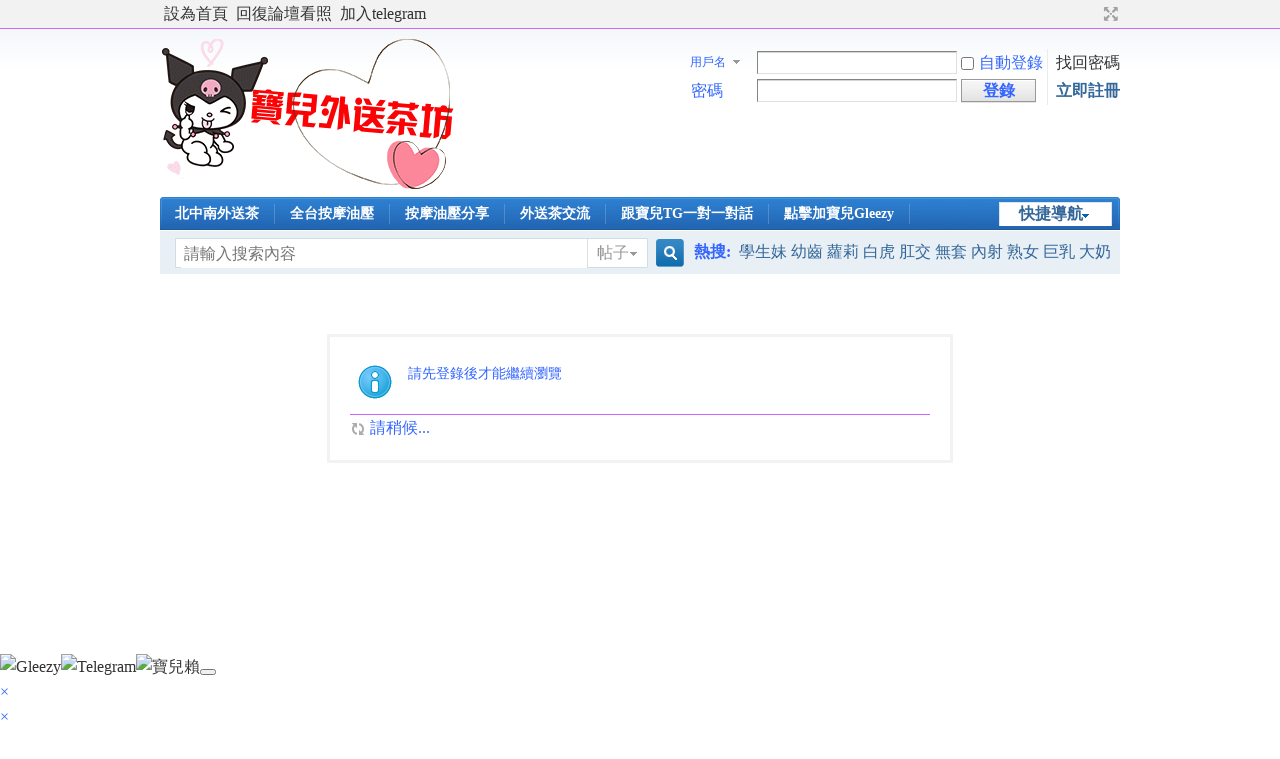

--- FILE ---
content_type: text/html; charset=utf-8
request_url: https://chentea78.com/home.php?mod=space&uid=327713&do=thread&type=thread&view=me&from=space
body_size: 5446
content:
 <!DOCTYPE html PUBLIC "-//W3C//DTD XHTML 1.0 Transitional//EN" "http://www.w3.org/TR/xhtml1/DTD/xhtml1-transitional.dtd">
<html xmlns="http://www.w3.org/1999/xhtml">
<head>
<meta http-equiv="Content-Type" content="text/html; charset=utf-8" />
<title>提示信息 -  寶兒外送茶+我GleezyID：br366免費加入群組 成人約炮聊天交友群組telegram：br366 下載Gleezy加我ID：br366免費加入群組 油壓按摩理容指壓叫小姐推薦出差旅遊快速約妹臺灣口碑茶莊避免踩雷 -  Powered by Discuz!</title>

<meta name="keywords" content="" />
<meta name="description" content=",寶兒外送茶+我GleezyID：br366免費加入群組 成人約炮聊天交友群組telegram：br366 下載Gleezy加我ID：br366免費加入群組 油壓按摩理容指壓叫小姐推薦出差旅遊快速約妹臺灣口碑茶莊避免踩雷" />
<meta name="generator" content="Discuz! X3.4" />
<meta name="author" content="Discuz! Team and Comsenz UI Team" />
<meta name="copyright" content="Discuz!" />
<meta name="MSSmartTagsPreventParsing" content="True" />
<meta http-equiv="MSThemeCompatible" content="Yes" />
<base href="https://chentea78.com/" /><link rel="stylesheet" type="text/css" href="data/cache/style_77_common.css?bWz" /><link rel="stylesheet" type="text/css" href="data/cache/style_77_home_space.css?bWz" /><script type="text/javascript">var STYLEID = '77', STATICURL = 'static/', IMGDIR = 'static/image/common', VERHASH = 'bWz', charset = 'utf-8', discuz_uid = '0', cookiepre = 'BIOz_2132_', cookiedomain = '', cookiepath = '/', showusercard = '1', attackevasive = '0', disallowfloat = 'newthread', creditnotice = '1|威望|,2|金錢|,3|貢獻|', defaultstyle = '', REPORTURL = 'aHR0cHM6Ly9jaGVudGVhNzguY29tL2hvbWUucGhwP21vZD1zcGFjZSZ1aWQ9MzI3NzEzJmRvPXRocmVhZCZ0eXBlPXRocmVhZCZ2aWV3PW1lJmZyb209c3BhY2U=', SITEURL = 'https://chentea78.com/', JSPATH = 'data/cache/', CSSPATH = 'data/cache/style_', DYNAMICURL = '';</script>
<script src="data/cache/common.js?bWz" type="text/javascript"></script>
<meta name="application-name" content="寶兒外送茶+我GleezyID：br366免費加入群組 成人約炮聊天交友群組telegram：br366 下載Gleezy加我ID：br366免費加入群組 油壓按摩理容指壓叫小姐推薦出差旅遊快速約妹臺灣口碑茶莊避免踩雷" />
<meta name="msapplication-tooltip" content="寶兒外送茶+我GleezyID：br366免費加入群組 成人約炮聊天交友群組telegram：br366 下載Gleezy加我ID：br366免費加入群組 油壓按摩理容指壓叫小姐推薦出差旅遊快速約妹臺灣口碑茶莊避免踩雷" />
<meta name="msapplication-task" content="name=;action-uri=https://chentea78.com/portal.php;icon-uri=https://chentea78.com/static/image/common/portal.ico" /><meta name="msapplication-task" content="name=;action-uri=https://chentea78.com/forum.php;icon-uri=https://chentea78.com/static/image/common/bbs.ico" />
<meta name="msapplication-task" content="name=;action-uri=https://chentea78.com/group.php;icon-uri=https://chentea78.com/static/image/common/group.ico" /><script src="data/cache/home.js?bWz" type="text/javascript"></script>
</head>

<body id="nv_home" class="pg_space" onkeydown="if(event.keyCode==27) return false;">
<div id="append_parent"></div><div id="ajaxwaitid"></div>
<div id="toptb" class="cl">
<div class="wp">
<div class="z"><a href="javascript:;"  onclick="setHomepage('https://www.chentea78.com/');">設為首頁</a><a href="http://www.chentea78.com/forum.php" >回復論壇看照</a><a href="https://t.me/br366" >加入telegram</a></div>
<div class="y">
<a id="switchblind" href="javascript:;" onclick="toggleBlind(this)" title="開啟輔助訪問" class="switchblind"></a>
<a href="javascript:;" id="switchwidth" onclick="widthauto(this)" title="切換到寬版" class="switchwidth">切換到寬版</a>
</div>
</div>
</div>

<div id="hd">
<div class="wp">
<div class="hdc cl"><h2><a href="./" title="寶兒外送茶+我GleezyID：br366免費加入群組 成人約炮聊天交友群組telegram：br366 下載Gleezy加我ID：br366免費加入群組 油壓按摩理容指壓叫小姐推薦出差旅遊快速約妹臺灣口碑茶莊避免踩雷"><img src="https://blogger.googleusercontent.com/img/b/R29vZ2xl/AVvXsEjFQDpORwQnHUnPEc9XSTB8WNJHLCuXL7hk4gZ_3eHnoICj2uoC74f4sNkyktygPU3AC_FIVO7pD65rf2_gvzRZv0YZlq5P31Y7JQMEFjRnAgrob6Etxkp6z61MaBSaI96ukiOx2FRZ4rxAfAe4YAnSZTosG_tM8Ta5rHQxO28ME1mrd1VScn7bxmr2Od8B/s1600/1228.gif" alt="寶兒外送茶+我GleezyID：br366免費加入群組 成人約炮聊天交友群組telegram：br366 下載Gleezy加我ID：br366免費加入群組 油壓按摩理容指壓叫小姐推薦出差旅遊快速約妹臺灣口碑茶莊避免踩雷" border="0" /></a></h2><script src="data/cache/logging.js?bWz" type="text/javascript"></script>
<form method="post" autocomplete="off" id="lsform" action="member.php?mod=logging&amp;action=login&amp;loginsubmit=yes&amp;infloat=yes&amp;lssubmit=yes" onsubmit="return lsSubmit();">
<div class="fastlg cl">
<span id="return_ls" style="display:none"></span>
<div class="y pns">
<table cellspacing="0" cellpadding="0">
<tr>
<td>
<span class="ftid">
<select name="fastloginfield" id="ls_fastloginfield" width="40" tabindex="900">
<option value="username">用戶名</option>
<option value="email">Email</option>
</select>
</span>
<script type="text/javascript">simulateSelect('ls_fastloginfield')</script>
</td>
<td><input type="text" name="username" id="ls_username" autocomplete="off" class="px vm" tabindex="901" /></td>
<td class="fastlg_l"><label for="ls_cookietime"><input type="checkbox" name="cookietime" id="ls_cookietime" class="pc" value="2592000" tabindex="903" />自動登錄</label></td>
<td>&nbsp;<a href="javascript:;" onclick="showWindow('login', 'member.php?mod=logging&action=login&viewlostpw=1')">找回密碼</a></td>
</tr>
<tr>
<td><label for="ls_password" class="z psw_w">密碼</label></td>
<td><input type="password" name="password" id="ls_password" class="px vm" autocomplete="off" tabindex="902" /></td>
<td class="fastlg_l"><button type="submit" class="pn vm" tabindex="904" style="width: 75px;"><em>登錄</em></button></td>
<td>&nbsp;<a href="member.php?mod=asgsgs" class="xi2 xw1">立即註冊</a></td>
</tr>
</table>
<input type="hidden" name="formhash" value="4698a626" />
<input type="hidden" name="quickforward" value="yes" />
<input type="hidden" name="handlekey" value="ls" />
</div>
</div>
</form>

</div>

<div id="nv">
<a href="javascript:;" id="qmenu" onmouseover="delayShow(this, function () {showMenu({'ctrlid':'qmenu','pos':'34!','ctrlclass':'a','duration':2});showForummenu(0);})">快捷導航</a>
<ul><li id="mn_N85e4" onmouseover="showMenu({'ctrlid':this.id,'ctrlclass':'hover','duration':2})"><a href="http://www.chentea78.com/forum.php" hidefocus="true"  >北中南外送茶</a></li><li id="mn_N65a2" ><a href="http://www.chentea78.com/forum.php?gid=108" hidefocus="true"  >全台按摩油壓</a></li><li id="mn_Naa91" ><a href="http://www.chentea78.com/forum.php?gid=83" hidefocus="true"  >按摩油壓分享</a></li><li id="mn_N2bba" ><a href="http://www.chentea78.com/forum.php?gid=102" hidefocus="true"  >外送茶交流</a></li><li id="mn_N58d0" ><a href="https://t.me/baor66" hidefocus="true"  >跟寶兒TG一對一對話</a></li><li id="mn_Nf599" ><a href="https://gleezy.net/br3666" hidefocus="true"  >點擊加寶兒Gleezy</a></li><li id="mn_Nb7ea" ><a href=" https://g.gleezy.top/tea759" hidefocus="true"  >Gleezy群組最新班表</a></li></ul>
</div>
<ul class="p_pop h_pop" id="mn_N85e4_menu" style="display: none"><li><a href="http://www.chentea78.com/forum.php?gid=108" hidefocus="true" >全台按摩油壓</a></li></ul><div id="mu" class="cl">
</div><div id="scbar" class="cl">
<form id="scbar_form" method="post" autocomplete="off" onsubmit="searchFocus($('scbar_txt'))" action="search.php?searchsubmit=yes" target="_blank">
<input type="hidden" name="mod" id="scbar_mod" value="search" />
<input type="hidden" name="formhash" value="4698a626" />
<input type="hidden" name="srchtype" value="title" />
<input type="hidden" name="srhfid" value="0" />
<input type="hidden" name="srhlocality" value="home::space" />
<table cellspacing="0" cellpadding="0">
<tr>
<td class="scbar_icon_td"></td>
<td class="scbar_txt_td"><input type="text" name="srchtxt" id="scbar_txt" value="請輸入搜索內容" autocomplete="off" x-webkit-speech speech /></td>
<td class="scbar_type_td"><a href="javascript:;" id="scbar_type" class="xg1" onclick="showMenu(this.id)" hidefocus="true">搜索</a></td>
<td class="scbar_btn_td"><button type="submit" name="searchsubmit" id="scbar_btn" sc="1" class="pn pnc" value="true"><strong class="xi2">搜索</strong></button></td>
<td class="scbar_hot_td">
<div id="scbar_hot">
<strong class="xw1">熱搜: </strong>

<a href="search.php?mod=forum&amp;srchtxt=%E5%AD%B8%E7%94%9F%E5%A6%B9%20%E5%B9%BC%E9%BD%92%20%E8%98%BF%E8%8E%89%20%E7%99%BD%E8%99%8E%20%E8%82%9B%E4%BA%A4%20%E7%84%A1%E5%A5%97%20%E5%85%A7%E5%B0%84%20%E7%86%9F%E5%A5%B3%20%E5%B7%A8%E4%B9%B3%20%E5%A4%A7%E5%A5%B6&amp;formhash=4698a626&amp;searchsubmit=true&amp;source=hotsearch" target="_blank" class="xi2" sc="1">學生妹 幼齒 蘿莉 白虎 肛交 無套 內射 熟女 巨乳 大奶</a>

</div>
</td>
</tr>
</table>
</form>
</div>
<ul id="scbar_type_menu" class="p_pop" style="display: none;"><li><a href="javascript:;" rel="forum" class="curtype">帖子</a></li><li><a href="javascript:;" rel="user">用戶</a></li></ul>
<script type="text/javascript">
initSearchmenu('scbar', '');
</script>
</div>
</div>


<div id="wp" class="wp">
<div id="ct" class="wp cl w">
<div class="nfl" id="main_succeed" style="display: none">
<div class="f_c altw">
<div class="alert_right">
<p id="succeedmessage"></p>
<p id="succeedlocation" class="alert_btnleft"></p>
<p class="alert_btnleft"><a id="succeedmessage_href">如果您的瀏覽器沒有自動跳轉，請點擊此鏈接</a></p>
</div>
</div>
</div>
<div class="nfl" id="main_message">
<div class="f_c altw">
<div id="messagetext" class="alert_info">
<p>請先登錄後才能繼續瀏覽</p>
</div>
<div id="messagelogin"></div>
<script type="text/javascript">ajaxget('member.php?mod=logging&action=login&infloat=yes&frommessage', 'messagelogin');</script>
</div>
</div>
</div>	</div>
<link rel="stylesheet" type="text/css" href="https://chentea78.com/source/plugin/float_contact/static/style.css?t=1768170073" /><script type="text/javascript" src="https://chentea78.com/source/plugin/float_contact/static/float.js?t=1768170073"></script><style type="text/css">.floating-container.float-contact-left { left: 20px; }.floating-container { background-color: #ffffff; }</style><div class="floating-container float-contact-left float-style-column"><a href="https://gleezy.net/br366" target="_blank" class="floating-button square"><img src="source/plugin/float_contact/static/images/gleezy.png" alt="Gleezy"></a><a href="https://t.me/baor66" target="_blank" class="floating-button square"><img src="source/plugin/float_contact/static/images/telegram.svg" alt="Telegram"></a><a href="https://line.me/ti/p/zSwKQWRR3Y" target="_blank" class="floating-button square"><img src="source/plugin/float_contact/static/images/line.svg" alt="寶兒賴"></a><button onclick="floatContact.backToTop()" class="floating-button square"><svg class="back-to-top-icon" viewBox="0 0 24 24"><path d="M12 2L4.5 9.5 6 11 11 6v12h2V6l5 5 1.5-1.5L12 2z"/></svg></button></div><div id="float_contact_modal" class="float-contact-modal"><div class="float-contact-modal-content"><span class="float-contact-close-button" onclick="floatContact.closeModal('float_contact_modal')">&times;</span><h3 id="float_contact_modal_title"></h3><div id="float_contact_qrcode"></div></div></div><div id="float_contact_wechat_modal" class="float-contact-modal"><div class="float-contact-modal-content"><span class="float-contact-close-button" onclick="floatContact.closeModal('float_contact_wechat_modal')">&times;</span><h3>使用 WeChat 扫描二维碼</h3><div id="float_contact_wechat_qrcode"></div><h4>或手动添加微信好友</h4><input type="text" id="float_contact_wechat_id" class="wechat-id-input" placeholder="请输入微信ID" value=""><button class="float-contact-copy-button" onclick="floatContact.copyAndOpenWechat()">複製ID並跳轉微信</button><p style="font-size:12px;color:#666;margin-top:5px;">請跳轉後，手動添加好友，謝謝</p></div></div><div id="ft" class="wp cl">
<div id="flk" class="y">
<p>
<a href="https://t.me/tea778" >雙北快速約妹看照</a><span class="pipe">|</span><a href="https://t.me/tea77888" >中部快速約妹看照</a><span class="pipe">|</span><a href="https://t.me/tea788" >南部快速約妹看照</a><span class="pipe">|</span><a href="https://t.me/baby0319" >成人免費A片影片</a><span class="pipe">|</span><a href="forum.php?mobile=yes" >手機版</a><span class="pipe">|</span><a href="forum.php?mod=misc&action=showdarkroom" >小黑屋</a><span class="pipe">|</span><a href="archiver/" >Archiver</a><span class="pipe">|</span><strong><a href="http://www.chentea78.com/寶兒頂級外送茶莊 專營臺灣本土妹火辣爆乳人妻 清純學生妹 麻辣教師..." target="_blank">#臺灣網紅 #臺灣麻豆＃素人自拍＃肛交無套偷拍＃巨乳＃人妻自拍＃學生妹自慰 #YT主播YT直播主17直播主#人氣網美#日本AV女優#極品尤物模特兒#亞洲偷拍#一夜情約炮 #18禁性愛網#臺灣性愛網#免費A片#色情小說#臺灣成人論壇#UT成人聊天交友#swge女優#強姦影片#情侶性愛自拍#熊熊外流影片#台北台中高雄新竹彰化南投外送茶坊#全臺頂級彰化/#南投茶坊區- 台北/新竹/高雄外約 #台  中外送茶莊/#新竹外送茶 #台中外送茶頂級外送茶/台中外約,台中外送.大台灣外送茶莊,台北外送茶,  台中,新竹出差叫小姐 成人約炮聊天交友群組下載Gleezy加我ID：br366免費加入群組</a></strong>
&nbsp;<a href="http://discuz.qq.com/service/security" target="_blank" title="防水牆保衛網站遠離侵害"><img src="static/image/common/security.png"></a>#臺灣網紅 #臺灣麻豆＃素人自拍＃肛交無套偷拍＃巨乳＃人妻自拍＃學生妹自慰 #YT主播YT直播主17直播主#人氣網美#日本AV女優#極品尤物模特兒#亞洲偷拍#一夜情約炮 #18禁性愛網#臺灣性愛網#免費A片#色情小說#臺灣成人論壇#UT成人聊天交友#swge女優#強姦影片#情侶性愛自拍#熊熊外流影片寶兒外送茶坊臺灣妹精選 一律現金消費 不轉賬 -不匯款 -不點數-成人約炮聊天交友  下載Gleezy加我ID：br366免費加入群組

<SCRIPT language=javascript type=text/javascript>
<!--
document.oncontextmenu=new Function('event.returnValue=false;');
document.onselectstart=new Function('event.returnValue=false;');
-->
 </SCRIPT></p>
<p class="xs0">
GMT+8, 2026-1-12 06:21<span id="debuginfo">
, Processed in 0.021863 second(s), 16 queries
.
</span>
</p>
</div>
<div id="frt">
<p>Powered by <strong><a href="https://www.discuz.vip/" target="_blank">Discuz!</a></strong> <em>X3.4</em></p>
<p class="xs0">&copy; 2001-2023 <a href="https://code.dismall.com/" target="_blank">Discuz! Team</a>.</p>
</div></div>
<script src="home.php?mod=misc&ac=sendmail&rand=1768170073" type="text/javascript"></script>

<div id="scrolltop">
<span hidefocus="true"><a title="返回頂部" onclick="window.scrollTo('0','0')" class="scrolltopa" ><b>返回頂部</b></a></span>
</div>
<script type="text/javascript">_attachEvent(window, 'scroll', function () { showTopLink(); });checkBlind();</script>
<script defer src="https://static.cloudflareinsights.com/beacon.min.js/vcd15cbe7772f49c399c6a5babf22c1241717689176015" integrity="sha512-ZpsOmlRQV6y907TI0dKBHq9Md29nnaEIPlkf84rnaERnq6zvWvPUqr2ft8M1aS28oN72PdrCzSjY4U6VaAw1EQ==" data-cf-beacon='{"version":"2024.11.0","token":"e2f476ce80c64ccdbc573769d39a1a6a","r":1,"server_timing":{"name":{"cfCacheStatus":true,"cfEdge":true,"cfExtPri":true,"cfL4":true,"cfOrigin":true,"cfSpeedBrain":true},"location_startswith":null}}' crossorigin="anonymous"></script>
</body>
</html>
